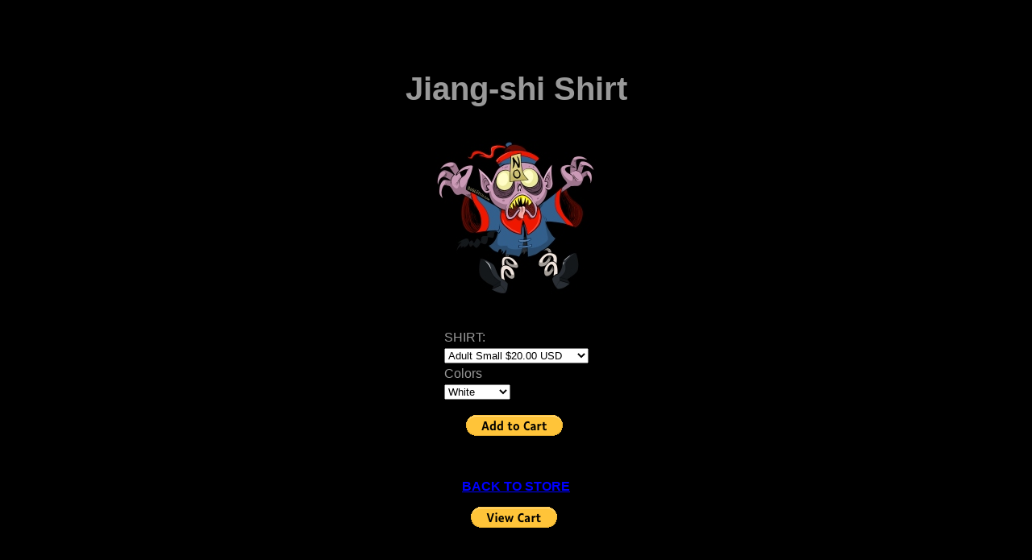

--- FILE ---
content_type: text/html
request_url: https://bogleech.com/shop/shop-jiangshi
body_size: 2055
content:
<!DOCTYPE html>
<html>
	<head>

		<title>Bogleech Store</title>
		<link rel="stylesheet" href="https://www.bogleech.com/black-style.css">
	</head>

	<body>
		<div id="main">

<center>
<p style="font-size:40px"><b>
Jiang-shi Shirt
</b></p>

<img src="
https://bogleech.com/shop/jiangshi.jpg
">
<br><br><br>

<form target="paypal" action="https://www.paypal.com/cgi-bin/webscr" method="post">
<input type="hidden" name="cmd" value="_s-xclick">
<input type="hidden" name="hosted_button_id" value="JF4BCAH4YZUQA">
<table>
<tr><td><input type="hidden" name="on0" value="SHIRT:">SHIRT:</td></tr><tr><td><select name="os0">
	<option value="Adult Small">Adult Small $20.00 USD</option>
	<option value="Adult Medium">Adult Medium $20.00 USD</option>
	<option value="Adult Large">Adult Large $20.00 USD</option>
	<option value="Adult X-large">Adult X-large $20.00 USD</option>
	<option value="Adult 2XL">Adult 2XL $25.00 USD</option>
	<option value="Youth Small">Youth Small $20.00 USD</option>
	<option value="Youth Medium">Youth Medium $20.00 USD</option>
	<option value="Youth Large">Youth Large $20.00 USD</option>
</select> </td></tr>
<tr><td><input type="hidden" name="on1" value="Colors">Colors</td></tr><tr><td><select name="os1">
	<option value="White">White </option>
	<option value="Black">Black </option>
	<option value="Dark Gray">Dark Gray </option>
	<option value="Navy Blue">Navy Blue </option>
	<option value="Light Blue">Light Blue </option>
	<option value="Light Pink">Light Pink </option>
</select> </td></tr>
</table>
<input type="hidden" name="currency_code" value="USD"><p>
<input type="image" src="https://www.paypalobjects.com/en_US/i/btn/btn_cart_LG.gif" border="0" name="submit" alt="PayPal - The safer, easier way to pay online!">
<img alt="" border="0" src="https://www.paypalobjects.com/en_US/i/scr/pixel.gif" width="1" height="1">
</form>

<br><p><a href="https://www.bogleech.com/bogstore.html"><b>BACK TO STORE</b></a></p>

<p><form target="paypal" action="https://www.paypal.com/cgi-bin/webscr" method="post">
<input type="hidden" name="cmd" value="_s-xclick">
<input type="hidden" name="encrypted" value="-----BEGIN [base64]/A2h/G6SHkLrpD4sNKzQEyHQf+HAYfAtHTEMoNfpJB3vOvD8ShlmxsPmVRyabVkNnPZgCXsm4skVDtBi52b+0enlVJKu8oFpco8yoZ4Q+/[base64]/ETMS1ycjtkpkvjXZe9k+6CieLuLsPumsJ7QC1odNz3sJiCbs2wC0nLE0uLGaEtXynIgRqIddYCHx88pb5HTXv4SZeuv0Rqq4+axW9PLAAATU8w04qqjaSXgbGLP3NmohqM6bV9kZZwZLR/klDaQGo1u9uDb9lr4Yn+rBQIDAQABo4HuMIHrMB0GA1UdDgQWBBSWn3y7xm8XvVk/UtcKG+wQ1mSUazCBuwYDVR0jBIGzMIGwgBSWn3y7xm8XvVk/[base64]/zANBgkqhkiG9w0BAQUFAAOBgQCBXzpWmoBa5e9fo6ujionW1hUhPkOBakTr3YCDjbYfvJEiv/2P+IobhOGJr85+XHhN0v4gUkEDI8r2/rNk1m0GA8HKddvTjyGw/XqXa+LSTlDYkqI8OwR8GEYj4efEtcRpRYBxV8KxAW93YDWzFGvruKnnLbDAF6VR5w/[base64]/5cv0wQb7wbfEFOzrtwBmit4Hpnp5il8ufaXT/AVVWAwK6s/viqkjR/CJqH3oiQQmsIDa87NiObliKlQckkKx5ZwFYEwxgdZxvnXAg1LbYQH5GmH64BJ7M/YQGucNpeTwGl6V5/esaubQ==-----END PKCS7-----
">
<input type="image" src="https://www.paypalobjects.com/en_US/i/btn/btn_viewcart_LG.gif" border="0" name="submit" alt="PayPal - The safer, easier way to pay online!">
<img alt="" border="0" src="https://www.paypalobjects.com/en_US/i/scr/pixel.gif" width="1" height="1">
</form>
</center>

</div>
</body>
</html>









--- FILE ---
content_type: text/css
request_url: https://www.bogleech.com/black-style.css
body_size: 284
content:
body {
	font: 16px Helvetica, sans-serif;
	color: #999999;
	background: #000000;
}
a { color: #0000FF; }
a:visited { color: #FF0000; }
#main {
	background: #000000;
	width: 850px;
	padding: 40px;
	margin: 0 auto;
}
h1, h2, h3 {
	text-align: center;
	margin: 1em auto;
}
h2, h3 { font-size: 16px; }
h1 { font-size: 40px; }
h3 {
	font-weight: normal;
	margin-bottom: 5em;
}
#footer {
	margin-top: 7em;
	text-align: center;
}